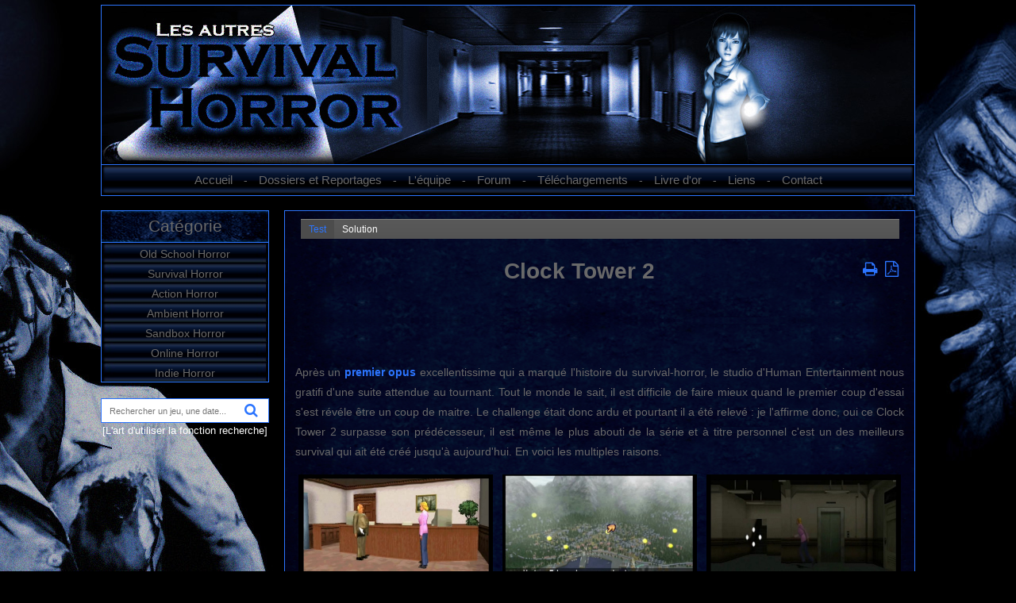

--- FILE ---
content_type: text/html; charset=UTF-8
request_url: http://www.survivals-horrors.com/fiche-13-clock_tower_2.html
body_size: 8705
content:
<!doctype html>
<html lang="fr">
<head>
<title>Les Autres Survival Horror - Clock Tower 2</title>
<meta name="description" content="Après un premier opus excellentissime qui a marqué l'histoire du survival-horror, le studio d'Human Entertainment nous gratifie d'une suite attendu au tournant sur playstation. Tout le monde le sait, il sera difficile de faire mieux tant le premier coup d'essai c'est révélé être un coup de maitre. Le challenge était donc ardu et pourtant il a été relevé : je l'affirme donc, oui ce Clock Tower 2 surpasse son prédécesseur, il est même le plus abouti de la série et à titre personnel c'est un des meilleurs survival qui ait été créé jusqu'à aujourd'hui." />
<meta http-equiv="Content-Type" content="text/html; charset=utf-8" />
<link rel="stylesheet" href="/font-awesome/css/font-awesome.min.css" />
<link href="css/style.css" rel="stylesheet" type="text/css" />
<meta name="viewport" content="width=device-width, initial-scale=1, maximum-scale=1" />
<meta property="og:locale" content="fr_FR" />
<meta property="og:type" content="website" />
<meta property="og:title" content="Les Autres Survival Horror - Clock Tower 2" />
<meta property="og:description" content="Après un premier opus excellentissime qui a marqué l'histoire du survival-horror, le studio d'Human Entertainment nous gratifie d'une suite attendu au tournant sur playstation. Tout le monde le sait, il sera difficile de faire mieux tant le premier coup d'essai c'est révélé être un coup de maitre. Le challenge était donc ardu et pourtant il a été relevé : je l'affirme donc, oui ce Clock Tower 2 surpasse son prédécesseur, il est même le plus abouti de la série et à titre personnel c'est un des meilleurs survival qui ait été créé jusqu'à aujourd'hui." />
<meta property="og:url" content="http://www.survivals-horrors.com/fiche-13-clock_tower_2.html" />
<meta property="og:site_name" content="Les Autres Survivals-Horrors" />
<meta property="og:image" content="http://www.survivals-horrors.com/site.jpg" />
<meta name="twitter:card" content="summary_large_image" />
<meta name="twitter:description" content="Après un premier opus excellentissime qui a marqué l'histoire du survival-horror, le studio d'Human Entertainment nous gratifie d'une suite attendu au tournant sur playstation. Tout le monde le sait, il sera difficile de faire mieux tant le premier coup d'essai c'est révélé être un coup de maitre. Le challenge était donc ardu et pourtant il a été relevé : je l'affirme donc, oui ce Clock Tower 2 surpasse son prédécesseur, il est même le plus abouti de la série et à titre personnel c'est un des meilleurs survival qui ait été créé jusqu'à aujourd'hui." />
<meta name="twitter:title" content="Les Autres Survival Horror - Clock Tower 2" />
<meta name="twitter:image" content="http://www.survivals-horrors.com/site.jpg" />
<link rel="icon" href="http://www.survivals-horrors.com/favicon.png" type="image/png" /><style type="text/css">
#content_game img {border: none;}
</style>
</head>
<body onload="game_test()">
<div class="main">
    <header>
  <div class="header">
      <div class="logo">
        <a href="/" title="Les Autres Survival Horror"><img src="downloads/bandeau/bandeau_Image_6.jpg" alt="Les Autres Survivals Horrors" /></a>
      </div>
      <div class="clr"></div>
      <div class="menu_nav">
        <a  href="/" title="Accueil">Accueil</a> - 
        <a  href="/articles.html" title="Dossiers et Reportages">Dossiers et Reportages</a> - 
        <a  href="/equipe.html" title="L'équipe">L'équipe</a> - 
        <a href="http://survivals-horrors.xooit.fr" target="_blank" title="Forum">Forum</a> - 
        <a  href="/telechargements.html" title="Téléchargements">Téléchargements</a> - 
        <a  href="/livre-dor.html" title="Livre d'or">Livre d'or</a> - 
        <a  href="/partenaires.html" title="Partenaires">Liens</a> - 
        <a  href="/contact.html" title="Contact">Contact</a>
      </div>
      <div class="clr"></div>
  </div>
  </header>
  <div class="clr"></div>  <div class="content">
    <div class="clr"></div>
    
      <div class="sidebar">
        <nav>
        <div class="gadget" style="border: solid 1px #2C75FF;background:url(images/sidebar1.jpg) top repeat-x;">
          <div id="sidebar-title"><a href="/article-4-organisation_du_site.html" style="color:#696969">Catégorie</a></div>
          <div class="clr"></div>
        	<div class="sidebar-item"><a  href="/liste-10-1-old_school_horror.html" title="Old School Horror">Old School Horror</a></div>

        	<div class="sidebar-item"><a  href="/liste-1-1-survival_horror.html" title="Survival Horror">Survival Horror</a></div>

        	<div class="sidebar-item"><a  href="/liste-2-1-action_horror.html" title="Action Horror">Action Horror</a></div>

        	<div class="sidebar-item"><a  href="/liste-3-1-ambient_horror.html" title="Ambient Horror">Ambient Horror</a></div>

        	<div class="sidebar-item"><a  href="/liste-12-1-sandbox_horror.html" title="Sandbox Horror">Sandbox Horror</a></div>

        	<div class="sidebar-item"><a  href="/liste-13-1-online_horror.html" title="Online Horror">Online Horror</a></div>

        	<div class="sidebar-item"><a  href="/liste-9-1-indie_horror.html" title="Indie Horror">Indie Horror</a></div>

        </div>
        </nav>
        <div class="gadget">
          <div class="search">
          <form id="form" name="form" method="get" action="resultats.php">
            <span>
            <input name="search" type="text" class="keywords" id="textfield" maxlength="50" value="Rechercher un jeu, une date..." onfocus="if(this.value=='Rechercher un jeu, une date...')this.value=''" />
            <a class="searchbtn" href="javascript:$('#form').submit()" title="Rechercher"><i class="fa fa-search"></i></a>
            </span><br />
          </form>
          </div>
        </div>
        <center><FONT size="2"><a href="http://survival-horror.com/article-8-lart_dutiliser_la_fonction_recherche.html" style="color:white;"">[L'art d'utiliser la fonction recherche]</a></FONT>
        <div class="gadget">&nbsp;</div>
      </div>    <div class="mainbar">
      <div class="article" style="background:url(images/tests-bg.jpg) top repeat-y;">
		<div class="menu_game" style="margin-top: 10px;">
		  <ul>
		    <li id="menu_test_game"><a href="javascript:game_test()">Test</a></li>
		    <li id="menu_solution_game"><a href="javascript:game_solution()">Solution</a></li>
        </ul>
		</div>
		<div class="clr"></div>
        <!-- <h1>Clock Tower 2</h1>
		<div class="clr"></div> -->
		<div id="content_game"></div>
		<div id="test_game">
		  <div style="float: right;margin-right:20px;">
		  	<a href="fprint-13.html" target="_blank" title="Imprimer le test"><i class="fa fa-print" style="font-size:20px;margin-right:5px;"></i></a>
		  	<a href="fpdf-13.html" title="Télécharger le test en PDF"><i class="fa fa-file-pdf-o" style="font-size:20px"></i></a>
		  </div>
		  <p style="text-align: center;">
	<span style="font-size:28px;"><span style="color: rgb(105, 105, 105);"><strong>Clock Tower 2</strong></span></span></p>
<p>
	&nbsp;</p>
<p>
	&nbsp;</p>
<p style="text-align: justify;">
	<span style="font-size:14px;"><span style="color: rgb(105, 105, 105);">Apr&egrave;s un <a href="http://www.survival-horror.com/serie-2-clock_tower.html"><strong>premier opus</strong></a> excellentissime qui a marqu&eacute; l&#39;histoire du survival-horror, le studio d&#39;Human Entertainment nous gratifi d&#39;une suite attendue au tournant. Tout le monde le sait, il est difficile de faire mieux quand le premier coup d&#39;essai s&#39;est r&eacute;v&eacute;le &ecirc;tre un coup de maitre. Le challenge &eacute;tait donc ardu et pourtant il a &eacute;t&eacute; relev&eacute; : je l&#39;affirme donc, oui ce Clock Tower 2 surpasse son pr&eacute;d&eacute;cesseur, il est m&ecirc;me le plus abouti de la s&eacute;rie et &agrave; titre personnel c&#39;est un des meilleurs survival qui ait &eacute;t&eacute; cr&eacute;&eacute; jusqu&#39;&agrave; aujourd&#39;hui. En voici les multiples raisons.<br />
	</span></span></p>
<p style="text-align: center;">
	<a class="zoom" href="http://kyodemon.tonsite.biz/clocktower2.jpg"><img alt="" src="http://kyodemon.tonsite.biz/clocktower2.jpg" style="width: 245px; height: 160px;" /></a>&nbsp;&nbsp; <a class="zoom" href="http://kyodemon.tonsite.biz/clocktower8.jpg"><img alt="" src="http://kyodemon.tonsite.biz/clocktower8.jpg" style="width: 245px; height: 160px;" /></a> &nbsp; <a class="zoom" href="http://kyodemon.tonsite.biz/clocktower5.jpg"><img alt="" src="http://kyodemon.tonsite.biz/clocktower5.jpg" style="width: 245px; height: 160px;" /></a></p>
<p style="text-align: center;">
	<a class="zoom" href="http://kyodemon.tonsite.biz/clocktower1.jpg"><img alt="" src="http://kyodemon.tonsite.biz/clocktower1.jpg" style="width: 375px; height: 235px;" /></a>&nbsp;&nbsp; <a class="zoom" href="http://kyodemon.tonsite.biz/clocktower3.jpg"><img alt="" src="http://kyodemon.tonsite.biz/clocktower3.jpg" style="width: 375px; height: 235px;" /></a></p>
<p style="text-align: justify;">
	<span style="font-size:14px;"><span style="color: rgb(105, 105, 105);">L&#39;histoire s&#39;inscrit directement dans la continuit&eacute; de &quot;Clock Tower : The First Fear&quot;, nous retrouvons donc une rescap&eacute; du tueur au ciseau, Jennifer, et un petit nouveau dont nous n&#39;avons jamais entendu parler, Edward. Apr&egrave;s la tuerie du manoir Barrows, Jennifer a &eacute;t&eacute; accueilli par Helen, une professeur assistante en psychologie criminelle, tandis que </span></span><span style="font-size:14px;"><span style="color: rgb(105, 105, 105);">Edward a &eacute;t&eacute; plac&eacute; dans &quot;L&#39;orphelinat Granite&quot;</span></span><span style="font-size:14px;"><span style="color: rgb(105, 105, 105);">. <strong><span style="font-size:16px;">Alors que les deux survivants pensaient &ecirc;tre enfin tranquille, Scissorman frappe de nouveau bien d&eacute;cid&eacute; &agrave; finir ce qu&#39;il avait commenc&eacute;.</span></strong> Sauf que cette fois ci, Jennifer et Edward sont entour&eacute;s par Helen, un policier et un journaliste qui sont, eux aussi, bien motiv&eacute;s &agrave; d&eacute;couvrir qui se cache derri&egrave;re ce tueur alli&eacute;n&eacute;.</span></span></p>
<p style="text-align: justify;">
	<span style="font-size:14px;"><span style="color: rgb(105, 105, 105);">Clock Tower 2 se d&eacute;coupe en 2 phases distinctes, celle d&#39;enqu&ecirc;te et celle dite &quot;survival&quot;. La premi&egrave;re se d&eacute;roule dans plusieurs parties de la ville accessible depuis une carte, le but sera d&#39;interroger toutes les personnes pouvant faire avancer de pr&egrave;s ou de loin l&#39;affaire Scissorman. Les dialogues seront primordiaux puisque selon vos choix de discours et l&#39;ordre des gens interrog&eacute;s, les personnages jouables et les lieux visit&eacute;s changeront. Ce qui aura &eacute;videmment aussi une r&eacute;percussion sur la fin du jeu puisqu&#39;il en existe 20 diff&eacute;rentes. La plupart sont similaires, seules quelques unes sont en fait vraiment distinctes. Il faudra quand m&ecirc;me mener l&#39;enqu&ecirc;te correctement pour acc&eacute;der au meilleur d&eacute;nouement.<br />
	</span></span></p>
<p style="text-align: center;">
	<a class="zoom" href="http://kyodemon.tonsite.biz/clocktower9.jpg"><img alt="" src="http://kyodemon.tonsite.biz/clocktower9.jpg" style="width: 245px; height: 160px;" /></a>&nbsp;&nbsp; <a class="zoom" href="http://kyodemon.tonsite.biz/clocktower13.jpg"><img alt="" src="http://kyodemon.tonsite.biz/clocktower13.jpg" style="width: 245px; height: 160px;" /></a>&nbsp;&nbsp; <a class="zoom" href="http://kyodemon.tonsite.biz/clocktower7.jpg"><img alt="" src="http://kyodemon.tonsite.biz/clocktower7.jpg" style="width: 245px; height: 160px;" /></a></p>
<p style="text-align: center;">
	<a class="zoom" href="http://kyodemon.tonsite.biz/clocktower14.jpg"><img alt="" src="http://kyodemon.tonsite.biz/clocktower14.jpg" style="width: 375px; height: 235px;" /></a>&nbsp;&nbsp; <a class="zoom" href="http://kyodemon.tonsite.biz/clocktower15.jpg"><img alt="" src="http://kyodemon.tonsite.biz/clocktower15.jpg" style="width: 375px; height: 235px;" /><br />
	</a></p>
<p style="text-align: justify;">
	<span style="font-size:14px;"><span style="color: rgb(105, 105, 105);">La partie survie nous plonge en plein c&oelig;ur du gameplay. Le jeu est compos&eacute; de trois chapitres dans lesquels il faudra syst&eacute;matiquement s&#39;&eacute;chapper du lieu dans lequel on est enferm&eacute;. Il faudra pour cela trouver des objets et r&eacute;soudrest des &eacute;nigmes tout en fuyant notre assaillant pr&ecirc;t &agrave; tout pour enfoncer ses longues cisailles dans nos boyaux. Rappellons que le principe d&#39;un escape-game comme Clock Tower est que le tueur est justement&hellip; intuable ! Ne reste donc que la possibilit&eacute; de fuir et de se cacher d&egrave;s qu&#39;on tombe sur lui, &agrave; moins &eacute;videmment de r&eacute;ussir &agrave; incarner le policier arm&eacute; d&#39;un 6 coups dont chaque balle met imm&eacute;diatement en d&eacute;route scissorman pour quelques pr&eacute;cieuses minutes, un luxe ! Car il faut dire que notre tueur prend son r&ocirc;le tr&egrave;s au s&eacute;rieux, il peut apparaitre n&#39;importe o&ugrave; et n&#39;importe quand. <strong><span style="font-size:16px;">Une petite musique pr&eacute;vient de son arriv&eacute; imminente lorsqu&#39;il rode dans les couloirs, pour autant il pourra surgir d&#39;un casier ou d&#39;une armoire si on a le malheur de les fouiller, et je vous promet qu&#39;on sursaute tr&egrave;s facilement,</span></strong> surtout que toutes ses apparitions sont al&eacute;atoires. Lors d&#39;une nouvelle partie il se peut que l&#39;armoire qui l&#39;abritait soit vide. En fait on se surprend &agrave; avoir peur d&egrave;s que l&#39;on clique sur un lieu de fouille !</span></span></p>
<p style="text-align: justify;">
	<span style="font-size:14px;"><span style="color: rgb(105, 105, 105);">Notons que ce Clock Tower est un des rares jeux du type qui &eacute;quilibre &agrave; la perfection les arriv&eacute;s du tueur : ni trop, ni pas assez. Et quand il est &agrave; nos trousses, plusieurs moyens sont disponibles pour survivre. La plupart du temps il faudra se cacher, dans une armoire ou dans un ascenseur par exemple, mais attention, utiliser trop r&eacute;guli&egrave;rement le m&ecirc;me lieu de cache se r&eacute;v&egrave;le n&eacute;faste, Scissorman n&#39;h&eacute;sitant pas &agrave; couper l&#39;&eacute;lectricit&eacute; pour arr&ecirc;ter l&#39;ascenseur ou &agrave; enfoncer ses lames &agrave; travers les armoires. Autre solution, trouver un objet contondant, mais ils ne s&#39;utilisent qu&#39;une fois tel l&#39;extincteur ou le tisonnier. Nous avons donc un panel suffisamment vari&eacute; de solutions pour tenter de survivre &agrave; ce cauchemar.</span></span></p>
<p style="text-align: justify;">
	<span style="font-size:14px;"><span style="color: rgb(105, 105, 105);">Petit b&eacute;mol cela dit, lors des moments de calmes et donc de recherche d&#39;objets, le curseur (car oui c&#39;est un click and point, comme son grand fr&egrave;re) doit &ecirc;tre plac&eacute; m&eacute;ticuleusement sur les objets pour les r&eacute;cup&eacute;rer. <strong><span style="font-size:16px;">Il faudra donc bien balayer chaque &eacute;l&eacute;ment du d&eacute;cors sous peine de manquer une cl&eacute; pos&eacute; sur un bureau par exemple. </span></strong>Et comme pour avoir la bonne fin il faut utiliser un objet du chapitre 1 dans le chapitre 3, il n&#39;y a pas int&eacute;r&ecirc;t &agrave; le rater !</span></span></p>
<p style="text-align: justify;">
	<span style="font-size:14px;"><span style="color: rgb(105, 105, 105);">D&#39;ailleurs avoir la meilleure fin du jeu est presque impossible sans indice, pour cela les d&eacute;veloppeurs ont introduit un mode &quot;pamplhet&quot; accessible depuis le menu du jeu. Pour d&eacute;bloquer les indices un par un il va falloir fouiller des endroits bien pr&eacute;cis tout le long du jeu. On se met alors &agrave; cliquer sur tous les &eacute;l&eacute;ments du d&eacute;cors pour r&eacute;v&eacute;ler de probables indices, et qui dit cliquer partout dit plus de possibilit&eacute; de voir d&eacute;bouler scissorman, c&#39;est un concept tellement fourbe&hellip; mais tellement g&eacute;nial !<br />
	</span></span></p>
<p style="text-align: center;">
	<a class="zoom" href="http://kyodemon.tonsite.biz/clocktower4.jpg"><img alt="" src="http://kyodemon.tonsite.biz/clocktower4.jpg" style="width: 245px; height: 160px;" /></a>&nbsp;&nbsp; <a class="zoom" href="http://kyodemon.tonsite.biz/clocktower6.jpg"><img alt="" src="http://kyodemon.tonsite.biz/clocktower6.jpg" style="width: 245px; height: 160px;" /></a>&nbsp;&nbsp; <a class="zoom" href="http://kyodemon.tonsite.biz/clocktower10.jpg"><img alt="" src="http://kyodemon.tonsite.biz/clocktower10.jpg" style="width: 245px; height: 160px;" /></a></p>
<p style="text-align: center;">
	<a class="zoom" href="http://kyodemon.tonsite.biz/clocktower12.jpg"><img alt="" src="http://kyodemon.tonsite.biz/clocktower12.jpg" style="width: 375px; height: 235px;" /></a>&nbsp;&nbsp; <a class="zoom" href="http://kyodemon.tonsite.biz/clocktower11.jpg"><img alt="" src="http://kyodemon.tonsite.biz/clocktower11.jpg" style="width: 375px; height: 235px;" /></a></p>
<p style="text-align: justify;">
	<span style="font-size:14px;"><span style="color: rgb(105, 105, 105);">Autre &eacute;l&eacute;ment que j&#39;adore, c&#39;est la possibilit&eacute; de deviner qui se cache derri&egrave;re Scissorman avant que le jeu ne nous le r&eacute;v&egrave;le. En fouillant correctement les d&eacute;cors des chapitres, de petites phrases nous donnerons une id&eacute;e de qui il peut &ecirc;tre. Ce genre de proc&eacute;d&eacute; est utilis&eacute; dans des survivals-horrors plus r&eacute;cent comme <a href="http://www.survivals-horrors.com/serie-71-deadly_premonition.html"><strong>Deadly Premonition</strong></a> (avec une enqu&ecirc;te cent fois plus pouss&eacute;e).</span></span></p>
<p style="text-align: justify;">
	<span style="font-size:14px;"><span style="color: rgb(105, 105, 105);">Graphiquement ce Clock Tower 2 &agrave; bien vieilli, oui la 3D est archaique et... oui ce n&#39;est vraiment pas beau &agrave; voir. J&#39;ai quand m&ecirc;me ador&eacute; l&#39;introduction, qui rappelle les faits marquants de Clock Tower The First Fear r&eacute;alis&eacute;e en trois dimensions. <strong><span style="font-size:16px;">Les musiques, au contraire, sont excellentes</span></strong>. Rien que d&#39;en parler j&#39;en ai des frissons... rien que la m&eacute;lodie principale est tout bonnement g&eacute;niale et sert &agrave; merveille l&#39;ambiance mystique du jeu. Ambiance mystique certes, mais aussi oppressante, parano&iuml;aque... et d&eacute;tendue par moment. L&#39;immersion est tr&egrave;s travaill&eacute;e, on vit vraiment avec les personnages et la narration n&#39;h&eacute;site pas &agrave; nous montrer leur p&eacute;riple v&eacute;cu du d&eacute;but &agrave; la fin. Par exemple entre le chapitre 2 et 3, lors du trajet jusqu&#39;au ch&acirc;teau, les h&eacute;ros vont faire un arr&ecirc;t en cours de route et camper pour passer la nuit. Cette sc&egrave;ne pourrait &ecirc;tre dispensable mais le d&eacute;cors et les dialogues qui ont &eacute;t&eacute; cr&eacute;&eacute;s pour l&#39;occasion font qu&#39;on s&#39;attache aux personnages et &agrave; leurs destins.</span></span></p>
<p style="text-align: justify;">
	<span style="font-size:14px;"><span style="color: rgb(105, 105, 105);">Je n&#39;insiste pas plus sur les bienfaits de ce jeu, je pense avoir &eacute;t&eacute; suffisamment clair, il est un devoir pour tout les amateurs de survivals d&#39;y jouer et de s&#39;impliquer dans cet opus. <strong><span style="font-size:16px;">C&#39;est un survival-horror riche, int&eacute;ressant, qui fait vraiment peur et qui poss&egrave;de une v&eacute;ritable identit&eacute;.</span></strong> Il peut parfois &ecirc;tre frustrant, moche et peu maniable &agrave; cause de la jouabilit&eacute; au curseur, mais ces quelques d&eacute;fauts ne doivent en aucun cas freiner les fans d&#39;horreur, c&#39;est un monument du genre qui en a inspir&eacute; beaucoup d&#39;autres.<span style="font-size:16px;"><strong><br />
	</strong></span><br />
	<br />
	</span></span></p>
<p style="text-align: right;">
	<span style="font-size:16px;"><strong><em><span style="color: rgb(105, 105, 105);">Description du jeu par Kyoledemon</span><span style="color: rgb(105, 105, 105);"><br />
	</span></em></strong></span></p>
		</div>
		<div id="solution_game">
		  <p style="text-align: justify;">
	<span style="font-size:14px;"><u><strong>Avant propos</strong></u><br />
	<br />
	Pour d&eacute;finir le personnage cela d&eacute;pend de vous. Pendant le prologue, si vous parlez 2 fois ou plus &agrave; Harris le personnage principal sera Jennifer, dans le cas contraire vous jouerez avec Helen !<br />
	Cette solution se fait avec Helen.<br />
	<br />
	<u><strong><br />
	Sc&eacute;nario 1</strong></u><br />
	<br />
	Avec Helen, au troisi&egrave;me &eacute;tage, dans la porte &agrave; l&rsquo;extr&eacute;mit&eacute; droite vous trouverez une <u>pince coupante</u> (&agrave; ce moment scissorman est l&agrave;, allez vous cacher dans l&rsquo;ascenseur et ressortez imm&eacute;diatement apr&egrave;s). Sur un ordinateur vous devriez trouver ces pinces. Maintenant , allez au deuxi&egrave;me &eacute;tage &agrave; la porte de l&rsquo;extr&eacute;mit&eacute; droite, vous devez trouvez une <u>lampe torche</u> ! Allez vite au premier &eacute;tage et fouillez, normalement vous tomberez dans une pi&egrave;ce avec une table, vous trouverez <u>une cl&eacute;</u>, toujours au premier &eacute;tage allez dans la pi&egrave;ce des cartons et ouvrez la porte au fond gr&acirc;ce &agrave; la pince coupante et &agrave; la cl&eacute;.<br />
	<br />
	<u><strong><br />
	Sc&eacute;nario 2</strong></u><br />
	<br />
	Pendant la phase d&#39;enq&ucirc;ete, laissez la statue au gars de la biblioth&egrave;que. Allez voir le policier et demandez lui des info sur Rick, puis r&eacute;pondez lui NON ! Vous voil&agrave; dans la biblio.<br />
	<br />
	Une fois que le proprio de la biblioth&egrave;que est trouv&eacute;, allez dans la salle de lecture. <u>Le livre</u> est en haut, utilisez l&rsquo;escabeau ! Quand scissorman apparaitra, cachez vous dans le comptoir que vous avez vu au d&eacute;but.<br />
	<br />
	Allez dans le bureau du biblioth&eacute;caire, fouillez le tiroir et vous trouverez <u>une cl&eacute;</u>, ouvrez la porte qui se trouve dans la m&ecirc;me pi&egrave;ce. Allumez la lumi&egrave;re dans l&rsquo;aquarium, observez la table et trouvez la statue.<br />
	<br />
	En sortant vous entendez la voix de Edward, montez les escalier et trouvez en fait scissorman. Allez vous cachez derri&egrave;re le comptoir ou alors allez dans le bureau et lancez lui la lampe en plein t&ecirc;te. Allez &agrave; la porte derri&egrave;re le comptoir, fouillez <u>la chaise qui bouge</u> et trouvez Edward . Revenez &agrave; cette m&ecirc;me pi&egrave;ce et fouillez jusqu&rsquo;&agrave; trouvez <u>un tournevis</u>. Allez &agrave; la pi&egrave;ce ou Edward se cache, utilisez le tournevis sur la plaque. Retournez &agrave; l&rsquo;entr&eacute;e et le policier vous sauvera.<br />
	<br />
	<u><strong><br />
	Sc&eacute;nario 3</strong></u><br />
	<br />
	Allez &agrave; l&rsquo;&eacute;tage dans la porte de gauche. Fouillez le meuble qu&rsquo;il y a entre les lits, et ensuite le meuble qu&rsquo;il y a &agrave; cot&eacute; de la chemin&eacute;. Vous obtenez <u>une cl&eacute;</u>. Allez ensuite &agrave; la pi&egrave;ce d&#39;en bas &agrave; gauche au fond et vous trouverez sur une table <u>une autre cl&eacute;</u> ! Prenez la seule porte qui s&#39;offre &agrave; vous.Puis prenez la premiere porte du couloir . Fouillez le lit et vous trouverez <u>un livre</u>, fouillez le tiroir et l&agrave; un alien sort. Appuyez sur carr&eacute; sans arret et quand il tombe par terre tuer la &agrave; l&rsquo;aide des livres pos&eacute;s sur le bureau ! Refouillez le tiroir et vous lirez <u>une inscription</u>. Retournez dans la pi&egrave;ce en haut &agrave; gauche et observez la chemin&eacute; une fois, utilisez <u>la lampe torche</u> et l&agrave;&hellip;.plus de batterie !<br />
	<br />
	Retournez en bas et allez tout droit, vous tomberez sur une grille, ouvrez l&agrave;. Ne montez pas les escalier mais allez &agrave; la porte au fond. Ouvrez le cercueil, puis observez sur le sol le magn&eacute;tophone. Elle prendra <u>les piles</u>. Fouillez le coffre et vous trouverez <u>une balle</u>. Retournez dans la pi&egrave;ce de la chemin&eacute; et utilisez votre lampe et vous trouverez <u>le sort porte</u>! Je vous laisse fouillez le ch&acirc;teau&hellip;..mais si vous trouvez Harris et qu&rsquo;il vous donne une cl&eacute;, ne l&rsquo;utilisez surtout pas !<br />
	<br />
	Quand vous arriverez dans une pi&egrave;ce ou une chemin&eacute;e est allum&eacute;e (pour arriver &agrave; la piece, retourner &agrave; l&#39;entr&eacute;e, allez &agrave; l&#39;etage et prenez la porte ou la grille s&#39;est enlev&eacute;e), observez le bureau et <u>lisez l&rsquo;inscription</u>. Allez &agrave; la porte suivante et observez <u>la boite au dessus de la biblio</u>, prenez l&agrave; et mettez l&agrave; dans le feu. Vous avec la <u>cl&eacute; cosm&eacute;tique</u>. Retournez dans a biblio et <u>mettez le livre</u>, un passage s&rsquo;ouvre. Vous avez trois trou, <u>utilisez la balle</u> dans chacun et quand vous n&rsquo;entendez pas le plouf, descendez ! S&rsquo;il fait trop noir, <u>utilisez votre lampe</u>. L&agrave; vous trouvez le flic, discutez et vous aurez <u>le pistolet</u>. Retournez au hall et allez dans la pi&egrave;ce du cadenas, <u>utilisez le pistolet</u>.<br />
	<br />
	Vous entrez, <u>utilisez le pistolet sur scissorman</u>. L&agrave; vous allez parlez au faux scissorman ! Allez dans la porte de l&rsquo;&eacute;glise (la seule que vous n&rsquo;avez pas fouill&eacute;) allez &agrave; la porte extr&ecirc;me gauche et<u> utilisez votre cl&eacute; cosm&eacute;tique sur la boite</u>. Vous obtenez <u>le plan</u>. Allez &agrave; la fontaine, fermez l&rsquo;eau et entrez y, vous parlerez avec le vrai scissorman, mettez <u>la statue dans le trou</u>. R&eacute;citez la formule pour ouvrir la porte et&hellip; ADIEU SCISSORMAN !<br />
	<br />
	C&#39;est la fin... f&eacute;licitation !<br />
	<br />
	P.S. En suivant cette solution vous pourrez finir, comme moi, le jeu en 1H49.</span></p>
<p style="text-align: justify;">
	<span style="font-size:14px;"><u><strong><br />
	La rubrique &quot;???&quot;</strong></u><br />
	<br />
	1) Pour obtenir cette rubrique vous devez trouver toutes les personnes dans le sc&eacute;nario 3 et vous devez leur parler. Quand vous d&eacute;butez le sc&eacute;nario, ne prenez aucun objet et fouillez jusqu&#39;&agrave; arriver dans la cuisine, vous verrez Harris. Aller ensuite &agrave; la porte suivante, cliquez sur le sol puis sur la biblioth&egrave;que pour activer l&#39;interrupteur. En bas examinez tout, cliquez sur l&#39;echelle, il y aura un bruit, r&eacute;-examiner tout et vous trouverez le photographe. Re-fouillez le chateau, quand vous arriverez dans un petite pi&egrave;ce au plancher &eacute;croul&eacute; vous devriez voir votre amie, parlez lui et faites tout pour qu&#39;elle ne vous suive pas (sinon elle meurt !). Ensuite suivez la solution et vous sauverez tout le monde (7 survivants normalement) !<br />
	<br />
	2) Cette rubrique contient des dessins (colori&eacute;s) faits par les concepteurs. On peut s&#39;apercevoir que certains lieux auraient pu &ecirc;tre diff&eacute;rents, que des protagonistes auraient pu avoir d&#39;autres costumes et que certains personnages ne figurent finalement pas dans le jeu (un journaliste, une amie de Helen...). Cette rubrique contient aussi quelques musiques qui auraient pu &ecirc;tre dans le jeu.<br />
	</span></p>
<p style="text-align: justify;">
	<span style="font-size:14px;"><br />
	</span></p>
<p style="text-align: right;">
	<span style="font-size:16px;"><strong><em><span style="color: rgb(105, 105, 105);">Solution du jeu par Kyoledemon</span></em></strong></span></p>
		</div>
		<div id="astuces_game">
		  		</div>
		<div id="galerie_game">
			<p>Aucune image dans la galerie</p>
		</div>
		<div id="critiques_game">
		</div>
      </div>
    </div>
    <div class="clr"></div>
  </div>
    <footer>
  <div class="fbg">
    <div class="footer">
      <p><span style="font-size:12px;">
        Copyright &copy; 2003-2026 <a href="/" title="Les Autres Survival-Horror">Les Autres Survival-Horror</a>, tous droits réservés<br />
        <a href="/" title="Accueil">Accueil</a> | 
        <a href="/articles.html" title="Dossiers et Reportages">Dossiers et Reportages</a> |
        <a href="http://survivals-horrors.xooit.fr" target="_blank" title="Forum">Forum</a> | 
        <a href="/equipe.html" title="L'équipe">L'équipe</a> | 
        <a href="/partenaires.html" title="Partenaires">Partenaires</a> | 
        <a href="/telechargements.html" title="Téléchargements">Téléchargements</a> | 
        <a href="/livre-dor.html" title="Livre d'or">Livre d'or</a> | 
        <a href="/mentions-legales.html" title="Mentions légales">Mentions légales</a> | 
        <a href="/contact.html" title="Contact">Contact</a><br />
        Conception <a href="https://www.dbcs.fr" target="_blank" title="Ce site web réalisé par DB Creative Solutions">DB Creative Solutions</a>
      </span></p>
      <div class="clr"></div>
    </div>
  </div>
  </footer>
<script type="text/javascript" src="/js/cufon-yui.js"></script>
<script type="text/javascript" src="/js/cuf_run.js"></script>
<script type="text/javascript" src="/js/jquery-1.5.1.min.js"></script>
<script type="text/javascript" src="/js/scripts.js"></script>
<script type="text/javascript" src="/js/paging.js"></script></div>
<script type="text/javascript" src="js/jquery.lightbox-0.5.js"></script>
<link rel="stylesheet" type="text/css" href="css/jquery.lightbox-0.5.css" media="screen" />
<script type="text/javascript">
  $(function() {
      $('.zoom').lightBox();
  });
function validCritik(formulaire)
{
	if (formulaire.Nom.value == '')
	{
		alert("Veuillez saisir votre nom."); return false;
	}
	if (formulaire.Email.value.indexOf("@") == "-1" || formulaire.Email.value.indexOf(".") == "-1")
	{
		alert("Veuillez saisir votre adresse email."); return false;
	}
	return true;
}
</script>
</body>
</html>


--- FILE ---
content_type: application/javascript
request_url: http://www.survivals-horrors.com/js/scripts.js
body_size: 685
content:
function game_test()
{
	$("#content_game").html($("#test_game").html());
	$("#menu_test_game").addClass('active');
	$("#menu_solution_game").removeClass('active');
	$("#menu_astuces_game").removeClass('active');
	$("#menu_galerie_game").removeClass('active');
	$("#menu_critiques_game").removeClass('active');
	$('.zoom').lightBox();
}
function game_solution()
{
	$("#content_game").html($("#solution_game").html());
	$("#menu_test_game").removeClass('active');
	$("#menu_solution_game").addClass('active');
	$("#menu_astuces_game").removeClass('active');
	$("#menu_galerie_game").removeClass('active');
	$("#menu_critiques_game").removeClass('active');
}
function game_astuces()
{
	$("#content_game").html($("#astuces_game").html());
	$("#menu_test_game").removeClass('active');
	$("#menu_solution_game").removeClass('active');
	$("#menu_astuces_game").addClass('active');
	$("#menu_galerie_game").removeClass('active');
	$("#menu_critiques_game").removeClass('active');
}
function game_galerie()
{
	$("#content_game").html($("#galerie_game").html());
	$("#menu_test_game").removeClass('active');
	$("#menu_solution_game").removeClass('active');
	$("#menu_astuces_game").removeClass('active');
	$("#menu_galerie_game").addClass('active');
	$("#menu_critiques_game").removeClass('active');
	$(function() {$('.zoom').lightBox();});
}
function game_critiques()
{
	$("#content_game").html($("#critiques_game").html());
	$("#menu_test_game").removeClass('active');
	$("#menu_solution_game").removeClass('active');
	$("#menu_astuces_game").removeClass('active');
	$("#menu_galerie_game").removeClass('active');
	$("#menu_critiques_game").addClass('active');
}
function showCritik() {$("#sendcritik").show('blind');}
function hideCritik() {$("#sendcritik").hide('blind');}
function showGoldBook() {$("#sendGoldBook").show('blind');}
function hideGoldBook() {$("#sendGoldBook").hide('blind');}
function validLivredor(formulaire)
{
	if (formulaire.Nom.value == '')
	{
		alert("Veuillez saisir votre nom."); return false;
	}
	if (formulaire.Email.value.indexOf("@") == "-1" || formulaire.Email.value.indexOf(".") == "-1")
	{
		alert("Veuillez saisir votre adresse email."); return false;
	}
	return true;
}
(function(i,s,o,g,r,a,m){i['GoogleAnalyticsObject']=r;i[r]=i[r]||function(){
	  (i[r].q=i[r].q||[]).push(arguments)},i[r].l=1*new Date();a=s.createElement(o),
	  m=s.getElementsByTagName(o)[0];a.async=1;a.src=g;m.parentNode.insertBefore(a,m)
	  })(window,document,'script','//www.google-analytics.com/analytics.js','ga');

	  ga('create', 'UA-47091450-6', 'auto');
	  ga('send', 'pageview');